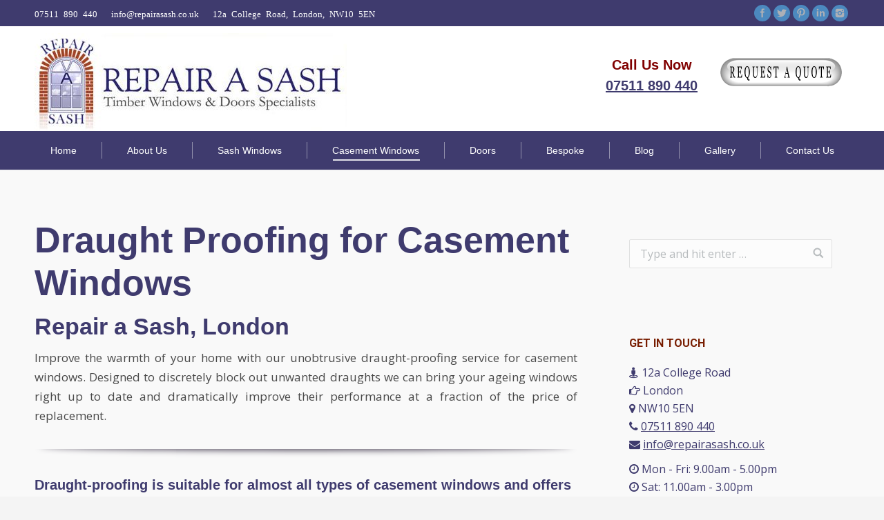

--- FILE ---
content_type: text/html; charset=UTF-8
request_url: https://www.repairasash.co.uk/casement-windows/casement-windows-draught-proofing-renovation/
body_size: 8357
content:
<!DOCTYPE html> <!--[if lt IE 10 ]><html lang="en-GB" prefix="og: http://ogp.me/ns#" class="old-ie no-js"> <![endif]--> <!--[if !(IE 6) | !(IE 7) | !(IE 8)  ]><!--><html lang="en-GB" prefix="og: http://ogp.me/ns#" class="no-js"> <!--<![endif]--><head><meta charset="UTF-8" /><meta name="viewport" content="width=device-width, initial-scale=1, maximum-scale=1, user-scalable=0"><link rel="stylesheet" id="ao_optimized_gfonts" href="https://fonts.googleapis.com/css?family=Open+Sans%3A400%2C600%7CRoboto%3A400%2C500%2C700&amp;display=swap" /><link rel="profile" href="https://gmpg.org/xfn/11" /><link rel="pingback" href="https://www.repairasash.co.uk/xmlrpc.php" /><link media="all" href="https://www.repairasash.co.uk/wp-content/cache/autoptimize/css/autoptimize_a7b0f1fcbbadfbdaddaf0a11fbfa4eae.css" rel="stylesheet" /><title>Casement Windows Draught Proofing &amp; Renovation Services in London</title> <script type="text/javascript">function createCookie(a,d,b){if(b){var c=new Date;c.setTime(c.getTime()+864E5*b);b="; expires="+c.toGMTString()}else b="";document.cookie=a+"="+d+b+"; path=/"}function readCookie(a){a+="=";for(var d=document.cookie.split(";"),b=0;b<d.length;b++){for(var c=d[b];" "==c.charAt(0);)c=c.substring(1,c.length);if(0==c.indexOf(a))return c.substring(a.length,c.length)}return null}function eraseCookie(a){createCookie(a,"",-1)}
function areCookiesEnabled(){var a=!1;createCookie("testing","Hello",1);null!=readCookie("testing")&&(a=!0,eraseCookie("testing"));return a}(function(a){var d=readCookie("devicePixelRatio"),b=void 0===a.devicePixelRatio?1:a.devicePixelRatio;areCookiesEnabled()&&null==d&&(createCookie("devicePixelRatio",b,7),1!=b&&a.location.reload(!0))})(window);</script> <meta name="description" content="Improve the warmth of your home with our unobtrusive draught-proofing service for casement windows. Get in touch today to find our more information."/><link rel="canonical" href="https://www.repairasash.co.uk/casement-windows/casement-windows-draught-proofing-renovation/" /><meta property="og:locale" content="en_GB" /><meta property="og:type" content="article" /><meta property="og:title" content="Casement Windows Draught Proofing &amp; Renovation Services in London" /><meta property="og:description" content="Improve the warmth of your home with our unobtrusive draught-proofing service for casement windows. Get in touch today to find our more information." /><meta property="og:url" content="https://www.repairasash.co.uk/casement-windows/casement-windows-draught-proofing-renovation/" /><meta property="og:site_name" content="Repair A Sash" /><meta property="article:publisher" content="https://www.facebook.com/repairasash" /><meta name="twitter:card" content="summary" /><meta name="twitter:description" content="Improve the warmth of your home with our unobtrusive draught-proofing service for casement windows. Get in touch today to find our more information." /><meta name="twitter:title" content="Casement Windows Draught Proofing &amp; Renovation Services in London" /> <script type='application/ld+json'>{"@context":"https:\/\/schema.org","@type":"Organization","url":"https:\/\/www.repairasash.co.uk\/","sameAs":["https:\/\/www.facebook.com\/repairasash"],"@id":"#organization","name":"Repair a Sash","logo":"https:\/\/www.repairasash.co.uk\/wp-content\/uploads\/2017\/12\/repairasash-favicon.png"}</script> <link href='https://fonts.gstatic.com' crossorigin='anonymous' rel='preconnect' /><link rel="alternate" type="application/rss+xml" title="Repair A Sash &raquo; Feed" href="https://www.repairasash.co.uk/feed/" /><link rel="alternate" type="application/rss+xml" title="Repair A Sash &raquo; Comments Feed" href="https://www.repairasash.co.uk/comments/feed/" /> <!--[if lt IE 10]><link rel='stylesheet' id='dt-old-ie-css'  href='https://www.repairasash.co.uk/wp-content/themes/dt-the7/css/old-ie.css?ver=4.2.2' type='text/css' media='all' /> <![endif]--> <!--[if lt IE 10]><link rel='stylesheet' id='dt-custom-old-ie.less-css'  href='https://www.repairasash.co.uk/wp-content/uploads/wp-less/dt-the7/css/custom-old-ie-1f919e8f3f.css?ver=4.2.2' type='text/css' media='all' /> <![endif]--> <script type='text/javascript' src='https://www.repairasash.co.uk/wp-includes/js/jquery/jquery.js?ver=1.12.4'></script> <script type='text/javascript'>var dtLocal = {"themeUrl":"https:\/\/www.repairasash.co.uk\/wp-content\/themes\/dt-the7","passText":"To view this protected post, enter the password below:","moreButtonText":{"loading":"Loading..."},"postID":"560","ajaxurl":"https:\/\/www.repairasash.co.uk\/wp-admin\/admin-ajax.php","contactNonce":"d0666e4140","ajaxNonce":"2cb01bebe5","pageData":{"type":"page","template":"page","layout":null},"themeSettings":{"smoothScroll":"off","lazyLoading":false,"accentColor":{"mode":"solid","color":"#3f3b6e"},"floatingHeader":{"showAfter":150,"showMenu":true,"height":56,"logo":{"showLogo":true,"html":""}},"mobileHeader":{"firstSwitchPoint":990,"secondSwitchPoint":500},"content":{"responsivenessTreshold":970,"textColor":"#494949","headerColor":"#3f3b6e"},"stripes":{"stripe1":{"textColor":"#000000","headerColor":"#3f3b6e"},"stripe2":{"textColor":"#ffffff","headerColor":"#ffffff"},"stripe3":{"textColor":"#ffffff","headerColor":"#ffffff"}}},"VCMobileScreenWidth":"768"};</script> <link rel='https://api.w.org/' href='https://www.repairasash.co.uk/wp-json/' /><link rel="EditURI" type="application/rsd+xml" title="RSD" href="https://www.repairasash.co.uk/xmlrpc.php?rsd" /><link rel="wlwmanifest" type="application/wlwmanifest+xml" href="https://www.repairasash.co.uk/wp-includes/wlwmanifest.xml" /><meta name="generator" content="WordPress 4.8.27" /><link rel='shortlink' href='https://www.repairasash.co.uk/?p=560' /><link rel="alternate" type="application/json+oembed" href="https://www.repairasash.co.uk/wp-json/oembed/1.0/embed?url=https%3A%2F%2Fwww.repairasash.co.uk%2Fcasement-windows%2Fcasement-windows-draught-proofing-renovation%2F" /><link rel="alternate" type="text/xml+oembed" href="https://www.repairasash.co.uk/wp-json/oembed/1.0/embed?url=https%3A%2F%2Fwww.repairasash.co.uk%2Fcasement-windows%2Fcasement-windows-draught-proofing-renovation%2F&#038;format=xml" />  <script>!function(f,b,e,v,n,t,s){if(f.fbq)return;n=f.fbq=function(){n.callMethod?
n.callMethod.apply(n,arguments):n.queue.push(arguments)};if(!f._fbq)f._fbq=n;
n.push=n;n.loaded=!0;n.version='2.0';n.queue=[];t=b.createElement(e);t.async=!0;
t.src=v;s=b.getElementsByTagName(e)[0];s.parentNode.insertBefore(t,s)}(window,
document,'script','https://connect.facebook.net/en_US/fbevents.js');
fbq('init', '1636575769932753'); // Insert your pixel ID here.
fbq('track', 'PageView');</script> <noscript><img height="1" width="1" style="display:none"
src="https://www.facebook.com/tr?id=1636575769932753&ev=PageView&noscript=1"
/></noscript>  <script type="text/javascript">var google_conversion_id = 1003674408;
var google_custom_params = window.google_tag_params;
var google_remarketing_only = true;</script> <script type="text/javascript" src="//www.googleadservices.com/pagead/conversion.js"></script> <noscript><div style="display:inline;"> <img height="1" width="1" style="border-style:none;" alt="" src="//googleads.g.doubleclick.net/pagead/viewthroughconversion/1003674408/?guid=ON&amp;script=0"/></div> </noscript><meta name="generator" content="Powered by Visual Composer - drag and drop page builder for WordPress."/> <!--[if lte IE 9]><link rel="stylesheet" type="text/css" href="https://www.repairasash.co.uk/wp-content/plugins/js_composer/assets/css/vc_lte_ie9.min.css" media="screen"><![endif]--><meta name="generator" content="Powered by Slider Revolution 5.3.1.5 - responsive, Mobile-Friendly Slider Plugin for WordPress with comfortable drag and drop interface." /><link rel="icon" href="https://www.repairasash.co.uk/wp-content/uploads/2017/12/repairasash-favicon.png" sizes="32x32" /><link rel="icon" href="https://www.repairasash.co.uk/wp-content/uploads/2017/12/repairasash-favicon.png" sizes="192x192" /><link rel="apple-touch-icon-precomposed" href="https://www.repairasash.co.uk/wp-content/uploads/2017/12/repairasash-favicon.png" /><meta name="msapplication-TileImage" content="https://www.repairasash.co.uk/wp-content/uploads/2017/12/repairasash-favicon.png" /> <noscript><style type="text/css">.wpb_animate_when_almost_visible { opacity: 1; }</style></noscript><script>(function(i,s,o,g,r,a,m){i['GoogleAnalyticsObject']=r;i[r]=i[r]||function(){
  (i[r].q=i[r].q||[]).push(arguments)},i[r].l=1*new Date();a=s.createElement(o),
  m=s.getElementsByTagName(o)[0];a.async=1;a.src=g;m.parentNode.insertBefore(a,m)
  })(window,document,'script','https://www.google-analytics.com/analytics.js','ga');

  ga('create', 'UA-17877615-1', 'auto');
  ga('send', 'pageview');</script> <script>var hasSubmitted = false;
jQuery( ".wpcf7-submit" ).click(function() {
	if(!hasSubmitted){
	ga('send', 'event', 'Contact Form', 'Click');
	hasSubmitted = true;
	}
});</script></head><body data-rsssl=1 class="page-template-default page page-id-560 page-child parent-pageid-25 disabled-hover-icons overlay-cursor-on srcset-enabled btn-material custom-btn-color custom-btn-hover-color contact-form-minimal accent-bullets bold-icons phantom-fade phantom-line-decoration phantom-custom-logo-on floating-mobile-menu-icon top-header first-switch-logo-center first-switch-menu-right second-switch-logo-center second-switch-menu-right right-mobile-menu layzr-loading-on no-avatars wpb-js-composer js-comp-ver-5.0.1 vc_responsive"><div id="page"> <a class="skip-link screen-reader-text" href="#content">Skip to content</a><div class="masthead classic-header justify bg-behind-menu widgets full-height dividers line-decoration dt-parent-menu-clickable show-device-logo show-mobile-logo" role="banner"><div class="top-bar solid-bg"><div class="left-widgets mini-widgets"><span class="mini-contacts phone icon-off show-on-desktop near-logo-first-switch in-menu-second-switch"><a href="tel:07511890440">07511 890 440</a></span><span class="mini-contacts email icon-off show-on-desktop near-logo-first-switch in-menu-second-switch"><a href="mailto:info@repairasash.co.uk">info@repairasash.co.uk</a></span><span class="mini-contacts address icon-off show-on-desktop near-logo-first-switch in-menu-second-switch">12a College Road, London, NW10 5EN</span></div><div class="right-widgets mini-widgets"><div class="soc-ico show-on-desktop near-logo-first-switch in-menu-second-switch custom-bg hover-accent-bg"><a title="Facebook" href="https://www.facebook.com/repairasash" target="_blank" class="facebook"><span class="assistive-text">Facebook</span></a><a title="Twitter" href="https://twitter.com/repairasash" target="_blank" class="twitter"><span class="assistive-text">Twitter</span></a><a title="Pinterest" href="https://uk.pinterest.com/repairasash/" target="_blank" class="pinterest"><span class="assistive-text">Pinterest</span></a><a title="Linkedin" href="https://www.linkedin.com/company/repair-a-sash-limited" target="_blank" class="linkedin"><span class="assistive-text">Linkedin</span></a><a title="Instagram" href="https://www.instagram.com/repairasash/" target="_blank" class="instagram"><span class="assistive-text">Instagram</span></a></div></div></div><header class="header-bar"><div class="branding"> <a href="https://www.repairasash.co.uk/"><img class=" preload-me" src="https://www.repairasash.co.uk/wp-content/uploads/2017/04/logo.jpg" srcset="https://www.repairasash.co.uk/wp-content/uploads/2017/04/logo.jpg 452w, https://www.repairasash.co.uk/wp-content/uploads/2017/04/logo.jpg 452w" width="452" height="142"   sizes="452px" alt="Repair A Sash" title="Repair A Sash" /><img class="mobile-logo preload-me" src="https://www.repairasash.co.uk/wp-content/uploads/2017/04/logo-mob.jpg" srcset="https://www.repairasash.co.uk/wp-content/uploads/2017/04/logo-mob.jpg 150w, https://www.repairasash.co.uk/wp-content/uploads/2017/04/logo-mob.jpg 150w" width="150" height="47"   sizes="150px" alt="Repair A Sash" title="Repair A Sash" /></a><div id="site-title" class="assistive-text">Repair A Sash</div><div id="site-description" class="assistive-text">Timber Windows &amp; Doors Specialists</div><div class="mini-widgets"></div><div class="mini-widgets"><div class="text-area show-on-desktop near-logo-first-switch in-menu-second-switch"><h4 style="text-align: center;"><span style="color: #800000;">Call Us Now</span><br /> <a href="tel:07511890440">07511 890 440</h4></p></div><div class="text-area show-on-desktop near-logo-first-switch in-menu-second-switch"><p><a href="https://repairasash.co.uk/contact-us/"><img class="alignnone wp-image-1855 size-full" src="https://repairasash.co.uk/wp-content/uploads/2017/04/reque-1.png" alt="Request a Quote Button" title="Request a Quote Today" width="200" height="102" /></a></p></div></div></div><nav class="navigation"><ul id="primary-menu" class="main-nav underline-decoration l-to-r-line outside-item-remove-margin" role="menu"><li class="menu-item menu-item-type-post_type menu-item-object-page menu-item-home menu-item-1228 first"><a href='https://www.repairasash.co.uk/' data-level='1'><span class="menu-item-text"><span class="menu-text">Home</span></span></a></li><li class="menu-item menu-item-type-post_type menu-item-object-page menu-item-has-children menu-item-1204 has-children"><a href='https://www.repairasash.co.uk/about-us/' data-level='1'><span class="menu-item-text"><span class="menu-text">About Us</span></span></a><ul class="sub-nav hover-style-bg"><li class="menu-item menu-item-type-post_type menu-item-object-page menu-item-1206 first"><a href='https://www.repairasash.co.uk/about-us/areas-we-cover/' data-level='2'><span class="menu-item-text"><span class="menu-text">Areas We Cover</span></span></a></li><li class="menu-item menu-item-type-post_type menu-item-object-page menu-item-1205"><a href='https://www.repairasash.co.uk/about-us/accreditations/' data-level='2'><span class="menu-item-text"><span class="menu-text">Accreditations</span></span></a></li><li class="menu-item menu-item-type-post_type menu-item-object-page menu-item-1207"><a href='https://www.repairasash.co.uk/about-us/faq/' data-level='2'><span class="menu-item-text"><span class="menu-text">FAQ</span></span></a></li><li class="menu-item menu-item-type-post_type menu-item-object-page menu-item-1208"><a href='https://www.repairasash.co.uk/about-us/testimonials/' data-level='2'><span class="menu-item-text"><span class="menu-text">Testimonials</span></span></a></li><li class="menu-item menu-item-type-post_type menu-item-object-page menu-item-2265"><a href='https://www.repairasash.co.uk/about-us/our-team/' data-level='2'><span class="menu-item-text"><span class="menu-text">Our Team</span></span></a></li><li class="menu-item menu-item-type-post_type menu-item-object-page menu-item-2272"><a href='https://www.repairasash.co.uk/what-we-do/' data-level='2'><span class="menu-item-text"><span class="menu-text">What We Do</span></span></a></li><li class="menu-item menu-item-type-post_type menu-item-object-page menu-item-2269"><a href='https://www.repairasash.co.uk/company-values/' data-level='2'><span class="menu-item-text"><span class="menu-text">Company Values</span></span></a></li></ul></li><li class="menu-item menu-item-type-post_type menu-item-object-page menu-item-has-children menu-item-1217 has-children"><a href='https://www.repairasash.co.uk/sash-windows/' data-level='1'><span class="menu-item-text"><span class="menu-text">Sash Windows</span></span></a><ul class="sub-nav hover-style-bg"><li class="menu-item menu-item-type-post_type menu-item-object-page menu-item-1219 first"><a href='https://www.repairasash.co.uk/sash-windows/new-sash-windows/' data-level='2'><span class="menu-item-text"><span class="menu-text">New Sash Windows</span></span></a></li><li class="menu-item menu-item-type-post_type menu-item-object-page menu-item-2024"><a href='https://www.repairasash.co.uk/sash-windows/sash-window-repair/' data-level='2'><span class="menu-item-text"><span class="menu-text">Sash Window Repair</span></span></a></li><li class="menu-item menu-item-type-post_type menu-item-object-page menu-item-1220"><a href='https://www.repairasash.co.uk/sash-windows/sash-window-draught-proofing-renovation/' data-level='2'><span class="menu-item-text"><span class="menu-text">Draught Proofing &#038; Renovation</span></span></a></li><li class="menu-item menu-item-type-post_type menu-item-object-page menu-item-1218"><a href='https://www.repairasash.co.uk/sash-windows/new-double-glazed-sashes-renovated-boxes/' data-level='2'><span class="menu-item-text"><span class="menu-text">New Double Glazed Sashes</span></span></a></li></ul></li><li class="menu-item menu-item-type-post_type menu-item-object-page current-page-ancestor current-menu-ancestor current-menu-parent current-page-parent current_page_parent current_page_ancestor menu-item-has-children menu-item-1210 act has-children"><a href='https://www.repairasash.co.uk/casement-windows/' data-level='1'><span class="menu-item-text"><span class="menu-text">Casement Windows</span></span></a><ul class="sub-nav hover-style-bg"><li class="menu-item menu-item-type-post_type menu-item-object-page menu-item-1212 first"><a href='https://www.repairasash.co.uk/casement-windows/new-casement-windows/' data-level='2'><span class="menu-item-text"><span class="menu-text">New Casement Windows</span></span></a></li><li class="menu-item menu-item-type-post_type menu-item-object-page current-menu-item page_item page-item-560 current_page_item menu-item-1211 act"><a href='https://www.repairasash.co.uk/casement-windows/casement-windows-draught-proofing-renovation/' data-level='2'><span class="menu-item-text"><span class="menu-text">Draught Proofing &#038; Renovation</span></span></a></li><li class="menu-item menu-item-type-post_type menu-item-object-page menu-item-1213"><a href='https://www.repairasash.co.uk/casement-windows/new-double-glazed-casement-sashes-renovated-frames/' data-level='2'><span class="menu-item-text"><span class="menu-text">New Double Glazed Casement Sashes</span></span></a></li></ul></li><li class="menu-item menu-item-type-post_type menu-item-object-page menu-item-has-children menu-item-1222 has-children"><a href='https://www.repairasash.co.uk/timber-doors/' data-level='1'><span class="menu-item-text"><span class="menu-text">Doors</span></span></a><ul class="sub-nav hover-style-bg"><li class="menu-item menu-item-type-post_type menu-item-object-page menu-item-1226 first"><a href='https://www.repairasash.co.uk/timber-doors/timber-front-doors/' data-level='2'><span class="menu-item-text"><span class="menu-text">Timber Front Doors</span></span></a></li><li class="menu-item menu-item-type-post_type menu-item-object-page menu-item-1225"><a href='https://www.repairasash.co.uk/timber-doors/timber-french-doors/' data-level='2'><span class="menu-item-text"><span class="menu-text">Timber French Doors</span></span></a></li><li class="menu-item menu-item-type-post_type menu-item-object-page menu-item-1224"><a href='https://www.repairasash.co.uk/timber-doors/timber-bi-fold-doors/' data-level='2'><span class="menu-item-text"><span class="menu-text">Timber Bi-Fold Doors</span></span></a></li><li class="menu-item menu-item-type-post_type menu-item-object-page menu-item-1223"><a href='https://www.repairasash.co.uk/timber-doors/aluminium-bi-fold-doors/' data-level='2'><span class="menu-item-text"><span class="menu-text">Aluminium Bi-Fold Doors</span></span></a></li><li class="menu-item menu-item-type-post_type menu-item-object-page menu-item-2255"><a href='https://www.repairasash.co.uk/timber-doors/garden-doors/' data-level='2'><span class="menu-item-text"><span class="menu-text">Garden Doors</span></span></a></li></ul></li><li class="menu-item menu-item-type-post_type menu-item-object-page menu-item-1209"><a href='https://www.repairasash.co.uk/bespoke-doors-windows/' data-level='1'><span class="menu-item-text"><span class="menu-text">Bespoke</span></span></a></li><li class="menu-item menu-item-type-post_type menu-item-object-page menu-item-1946"><a href='https://www.repairasash.co.uk/blog-news/' data-level='1'><span class="menu-item-text"><span class="menu-text">Blog</span></span></a></li><li class="menu-item menu-item-type-post_type menu-item-object-page menu-item-1215"><a href='https://www.repairasash.co.uk/gallery/' data-level='1'><span class="menu-item-text"><span class="menu-text">Gallery</span></span></a></li><li class="menu-item menu-item-type-post_type menu-item-object-page menu-item-1214"><a href='https://www.repairasash.co.uk/contact-us/' data-level='1'><span class="menu-item-text"><span class="menu-text">Contact Us</span></span></a></li></ul></nav></header></div><div class='dt-close-mobile-menu-icon'><span></span></div><div class='dt-mobile-header'><ul id="mobile-menu" class="mobile-main-nav" role="menu"><li class="menu-item menu-item-type-post_type menu-item-object-page menu-item-home menu-item-1228 first"><a href='https://www.repairasash.co.uk/' data-level='1'><span class="menu-item-text"><span class="menu-text">Home</span></span></a></li><li class="menu-item menu-item-type-post_type menu-item-object-page menu-item-has-children menu-item-1204 has-children"><a href='https://www.repairasash.co.uk/about-us/' data-level='1'><span class="menu-item-text"><span class="menu-text">About Us</span></span></a><ul class="sub-nav hover-style-bg"><li class="menu-item menu-item-type-post_type menu-item-object-page menu-item-1206 first"><a href='https://www.repairasash.co.uk/about-us/areas-we-cover/' data-level='2'><span class="menu-item-text"><span class="menu-text">Areas We Cover</span></span></a></li><li class="menu-item menu-item-type-post_type menu-item-object-page menu-item-1205"><a href='https://www.repairasash.co.uk/about-us/accreditations/' data-level='2'><span class="menu-item-text"><span class="menu-text">Accreditations</span></span></a></li><li class="menu-item menu-item-type-post_type menu-item-object-page menu-item-1207"><a href='https://www.repairasash.co.uk/about-us/faq/' data-level='2'><span class="menu-item-text"><span class="menu-text">FAQ</span></span></a></li><li class="menu-item menu-item-type-post_type menu-item-object-page menu-item-1208"><a href='https://www.repairasash.co.uk/about-us/testimonials/' data-level='2'><span class="menu-item-text"><span class="menu-text">Testimonials</span></span></a></li><li class="menu-item menu-item-type-post_type menu-item-object-page menu-item-2265"><a href='https://www.repairasash.co.uk/about-us/our-team/' data-level='2'><span class="menu-item-text"><span class="menu-text">Our Team</span></span></a></li><li class="menu-item menu-item-type-post_type menu-item-object-page menu-item-2272"><a href='https://www.repairasash.co.uk/what-we-do/' data-level='2'><span class="menu-item-text"><span class="menu-text">What We Do</span></span></a></li><li class="menu-item menu-item-type-post_type menu-item-object-page menu-item-2269"><a href='https://www.repairasash.co.uk/company-values/' data-level='2'><span class="menu-item-text"><span class="menu-text">Company Values</span></span></a></li></ul></li><li class="menu-item menu-item-type-post_type menu-item-object-page menu-item-has-children menu-item-1217 has-children"><a href='https://www.repairasash.co.uk/sash-windows/' data-level='1'><span class="menu-item-text"><span class="menu-text">Sash Windows</span></span></a><ul class="sub-nav hover-style-bg"><li class="menu-item menu-item-type-post_type menu-item-object-page menu-item-1219 first"><a href='https://www.repairasash.co.uk/sash-windows/new-sash-windows/' data-level='2'><span class="menu-item-text"><span class="menu-text">New Sash Windows</span></span></a></li><li class="menu-item menu-item-type-post_type menu-item-object-page menu-item-2024"><a href='https://www.repairasash.co.uk/sash-windows/sash-window-repair/' data-level='2'><span class="menu-item-text"><span class="menu-text">Sash Window Repair</span></span></a></li><li class="menu-item menu-item-type-post_type menu-item-object-page menu-item-1220"><a href='https://www.repairasash.co.uk/sash-windows/sash-window-draught-proofing-renovation/' data-level='2'><span class="menu-item-text"><span class="menu-text">Draught Proofing &#038; Renovation</span></span></a></li><li class="menu-item menu-item-type-post_type menu-item-object-page menu-item-1218"><a href='https://www.repairasash.co.uk/sash-windows/new-double-glazed-sashes-renovated-boxes/' data-level='2'><span class="menu-item-text"><span class="menu-text">New Double Glazed Sashes</span></span></a></li></ul></li><li class="menu-item menu-item-type-post_type menu-item-object-page current-page-ancestor current-menu-ancestor current-menu-parent current-page-parent current_page_parent current_page_ancestor menu-item-has-children menu-item-1210 act has-children"><a href='https://www.repairasash.co.uk/casement-windows/' data-level='1'><span class="menu-item-text"><span class="menu-text">Casement Windows</span></span></a><ul class="sub-nav hover-style-bg"><li class="menu-item menu-item-type-post_type menu-item-object-page menu-item-1212 first"><a href='https://www.repairasash.co.uk/casement-windows/new-casement-windows/' data-level='2'><span class="menu-item-text"><span class="menu-text">New Casement Windows</span></span></a></li><li class="menu-item menu-item-type-post_type menu-item-object-page current-menu-item page_item page-item-560 current_page_item menu-item-1211 act"><a href='https://www.repairasash.co.uk/casement-windows/casement-windows-draught-proofing-renovation/' data-level='2'><span class="menu-item-text"><span class="menu-text">Draught Proofing &#038; Renovation</span></span></a></li><li class="menu-item menu-item-type-post_type menu-item-object-page menu-item-1213"><a href='https://www.repairasash.co.uk/casement-windows/new-double-glazed-casement-sashes-renovated-frames/' data-level='2'><span class="menu-item-text"><span class="menu-text">New Double Glazed Casement Sashes</span></span></a></li></ul></li><li class="menu-item menu-item-type-post_type menu-item-object-page menu-item-has-children menu-item-1222 has-children"><a href='https://www.repairasash.co.uk/timber-doors/' data-level='1'><span class="menu-item-text"><span class="menu-text">Doors</span></span></a><ul class="sub-nav hover-style-bg"><li class="menu-item menu-item-type-post_type menu-item-object-page menu-item-1226 first"><a href='https://www.repairasash.co.uk/timber-doors/timber-front-doors/' data-level='2'><span class="menu-item-text"><span class="menu-text">Timber Front Doors</span></span></a></li><li class="menu-item menu-item-type-post_type menu-item-object-page menu-item-1225"><a href='https://www.repairasash.co.uk/timber-doors/timber-french-doors/' data-level='2'><span class="menu-item-text"><span class="menu-text">Timber French Doors</span></span></a></li><li class="menu-item menu-item-type-post_type menu-item-object-page menu-item-1224"><a href='https://www.repairasash.co.uk/timber-doors/timber-bi-fold-doors/' data-level='2'><span class="menu-item-text"><span class="menu-text">Timber Bi-Fold Doors</span></span></a></li><li class="menu-item menu-item-type-post_type menu-item-object-page menu-item-1223"><a href='https://www.repairasash.co.uk/timber-doors/aluminium-bi-fold-doors/' data-level='2'><span class="menu-item-text"><span class="menu-text">Aluminium Bi-Fold Doors</span></span></a></li><li class="menu-item menu-item-type-post_type menu-item-object-page menu-item-2255"><a href='https://www.repairasash.co.uk/timber-doors/garden-doors/' data-level='2'><span class="menu-item-text"><span class="menu-text">Garden Doors</span></span></a></li></ul></li><li class="menu-item menu-item-type-post_type menu-item-object-page menu-item-1209"><a href='https://www.repairasash.co.uk/bespoke-doors-windows/' data-level='1'><span class="menu-item-text"><span class="menu-text">Bespoke</span></span></a></li><li class="menu-item menu-item-type-post_type menu-item-object-page menu-item-1946"><a href='https://www.repairasash.co.uk/blog-news/' data-level='1'><span class="menu-item-text"><span class="menu-text">Blog</span></span></a></li><li class="menu-item menu-item-type-post_type menu-item-object-page menu-item-1215"><a href='https://www.repairasash.co.uk/gallery/' data-level='1'><span class="menu-item-text"><span class="menu-text">Gallery</span></span></a></li><li class="menu-item menu-item-type-post_type menu-item-object-page menu-item-1214"><a href='https://www.repairasash.co.uk/contact-us/' data-level='1'><span class="menu-item-text"><span class="menu-text">Contact Us</span></span></a></li></ul><div class='mobile-mini-widgets-in-menu'></div></div><div id="main" class="sidebar-right sidebar-divider-off"  ><div class="main-gradient"></div><div class="wf-wrap"><div class="wf-container-main"><div id="content" class="content" role="main"><div class="vc_row wpb_row vc_row-fluid dt-default" style="margin-top: 0px;margin-bottom: 0px"><div class="wpb_column vc_column_container vc_col-sm-12"><div class="vc_column-inner "><div class="wpb_wrapper"><div class="wpb_text_column wpb_content_element "><div class="wpb_wrapper"><h1>Draught Proofing for <a href="https://repairasash.co.uk/casement-windows/new-casement-windows/">Casement Windows</a></h1><h2><a href="https://repairasash.co.uk/">Repair a Sash</a>, London</h2><p style="text-align: justify;">Improve the warmth of your home with our unobtrusive draught-proofing service for casement windows. Designed to discretely block out unwanted draughts we can bring your ageing windows right up to date and dramatically improve their performance at a fraction of the price of replacement.</p></div></div><div class="vc_separator wpb_content_element vc_separator_align_center vc_sep_width_100 vc_sep_shadow vc_sep_border_width_2 vc_sep_pos_align_center vc_separator_no_text vc_sep_color_mulled_wine"><span class="vc_sep_holder vc_sep_holder_l"><span  class="vc_sep_line"></span></span><span class="vc_sep_holder vc_sep_holder_r"><span  class="vc_sep_line"></span></span></div><div class="wpb_text_column wpb_content_element "><div class="wpb_wrapper"><h4>Draught-proofing is suitable for almost all types of casement windows and offers the following benefits:</h4><ul><li>Makes your home warmer, less draughty and more energy efficient</li><li>Reduces dust and dirt entering your home</li><li>Cuts external noise</li><li>Prolongs the life of your casement windows</li><li>Ensure smooth window operation</li></ul><p style="text-align: justify;">Without good draught sealing casement windows, especially older models often develop small gaps around the sashes, which may well be leaking warmth from your home. Of course this tiny gap, as little as 3mm, is part of your casement window&#8217;s design – it&#8217;s how they work. But it could also be leaking warmth and allowing cooler air to freely enter your home. And it&#8217;s not just chilly draughts that can get in, because poorly fitting sashes will also allow dirt, dust and noise to flood into your property.</p></div></div><div class="vc_separator wpb_content_element vc_separator_align_center vc_sep_width_100 vc_sep_shadow vc_sep_border_width_2 vc_sep_pos_align_center vc_separator_no_text vc_sep_color_mulled_wine"><span class="vc_sep_holder vc_sep_holder_l"><span  class="vc_sep_line"></span></span><span class="vc_sep_holder vc_sep_holder_r"><span  class="vc_sep_line"></span></span></div><div class="wpb_text_column wpb_content_element "><div class="wpb_wrapper"><p style="text-align: justify;">Depending on the style and construction of your windows our draught-proofing seal can easily be installed to either the frame or sash. The high quality sealing system we use will effectively become an integrated and unobtrusive part of your window, without affecting its original character.</p><p style="text-align: justify;">Our work always begins with a thorough check of your existing casement windows, to ensure there are no minor issues which need addressing, such as damaged sashes, rotten wood or cracked glass, which may be allowing cold draughts to enter your home. After that we will install what is known as a &#8216;pile carrier&#8217; to create an efficient but discrete seal that will greatly improve the insulating properties of your windows.</p></div></div><div class="vc_separator wpb_content_element vc_separator_align_center vc_sep_width_100 vc_sep_shadow vc_sep_border_width_2 vc_sep_pos_align_center vc_separator_no_text vc_sep_color_mulled_wine"><span class="vc_sep_holder vc_sep_holder_l"><span  class="vc_sep_line"></span></span><span class="vc_sep_holder vc_sep_holder_r"><span  class="vc_sep_line"></span></span></div><div class="wpb_text_column wpb_content_element "><div class="wpb_wrapper"><p style="text-align: justify;"><em>There&#8217;s no need to remove your windows, or for any complicated procedures and the inconvenience is minimal with all work conducted on-site by qualified crafts people. More importantly, the benefits of draught-proofing your casement windows will not only save you money on heating bills by making you home more energy-efficient. It can also reduce the amount of dirt and dust entering from outside, cut external noise levels and extend the life of your windows.</em></p></div></div></div></div></div></div></div><aside id="sidebar" class="sidebar bg-under-widget"><div class="sidebar-content widget-divider-off"><section id="search-2" class="widget widget_search"><form class="searchform" role="search" method="get" action="https://www.repairasash.co.uk/"> <input type="text" class="field searchform-s" name="s" value="" placeholder="Type and hit enter &hellip;" /> <input type="submit" class="assistive-text searchsubmit" value="Go!" /> <a href="#go" class="submit"></a></form></section><section id="text-2" class="widget widget_text"><div class="widget-title">GET IN TOUCH</div><div class="textwidget"><p> <i class="fa fa-street-view" aria-hidden="true"></i> 12a College Road<br /> <i class="fa fa-hand-o-right" aria-hidden="true"></i> London<br /> <i class="fa fa-map-marker" aria-hidden="true"></i> NW10 5EN<br /> <i class="fa fa-phone" aria-hidden="true"></i> <a href="tel:07511 890 440"> 07511 890 440</a><br /> <i class="fa fa-envelope" aria-hidden="true"></i> <a href="mailto: info@repairasash.co.uk ">info@repairasash.co.uk</a></p><p><i class="fa fa-clock-o" aria-hidden="true"></i> Mon - Fri: 9.00am - 5.00pm<br /> <i class="fa fa-clock-o" aria-hidden="true"></i> Sat: 11.00am - 3.00pm</p></div></section><section id="text-3" class="widget widget_text"><div class="widget-title">ACCREDITATIONS</div><div class="textwidget"><p><a href="http://www.ggfi.org.uk/" target="_blank"><img class="lazy lazy-hidden size-full wp-image-1258 alignleft" src="[data-uri]" data-lazy-type="image" data-lazy-src="https://repairasash.co.uk/wp-content/uploads/2017/02/accred-gp.jpg" alt="GGF Protection" title="GGF" width="105" height="85" /><noscript><img class="size-full wp-image-1258 alignleft" src="https://repairasash.co.uk/wp-content/uploads/2017/02/accred-gp.jpg" alt="GGF Protection" title="GGF" width="105" height="85" /></noscript></a><br /> &nbsp;<br /> &nbsp;<br /> &nbsp;<br /> <a href="http://www.fensa.co.uk/" target="_blank"><img class="lazy lazy-hidden size-full wp-image-1259 alignleft" src="[data-uri]" data-lazy-type="image" data-lazy-src="https://repairasash.co.uk/wp-content/uploads/2017/02/accred-fensa.jpg" alt="Fensa Accreditation" title="Fensa" width="105" height="85" /><noscript><img class="size-full wp-image-1259 alignleft" src="https://repairasash.co.uk/wp-content/uploads/2017/02/accred-fensa.jpg" alt="Fensa Accreditation" title="Fensa" width="105" height="85" /></noscript></a><br /> &nbsp;<br /> &nbsp;<br /> &nbsp;<br /> <a href="https://trustedtraders.which.co.uk/businesses/repair-a-sash-ltd/" target="_blank"><img class="lazy lazy-hidden size-full wp-image-1260 alignleft" src="[data-uri]" data-lazy-type="image" data-lazy-src="https://www.repairasash.co.uk/wp-content/uploads/2017/02/which-trusted-traders-1.png" alt="Which Trusted Trader? Accreditation" title="Which?" width="107" height="85" /><noscript><img class="size-full wp-image-1260 alignleft" src="https://www.repairasash.co.uk/wp-content/uploads/2017/02/which-trusted-traders-1.png" alt="Which Trusted Trader? Accreditation" title="Which?" width="107" height="85" /></noscript></a></p></div></section></div></aside></div></div></div><footer id="footer" class="footer solid-bg"><div class="wf-wrap"><div class="wf-container-footer"><div class="wf-container"><section id="text-5" class="widget widget_text wf-cell wf-1-5"><div class="widget-title">SASH WINDOWS</div><div class="textwidget"><p><a href="https://repairasash.co.uk/sash-windows/new-sash-windows/">New Sash Windows</a><br /> <a href="https://repairasash.co.uk/sash-windows/sash-window-draught-proofing-renovation/">Draught Proofing&#038;Renovation</a><br /> <a href="https://repairasash.co.uk/sash-windows/new-double-glazed-sashes-renovated-boxes/">New Double Glazed Sashes</a><br /> <a href="https://repairasash.co.uk/bespoke-doors-windows/">Bespoke</a></p></div></section><section id="text-7" class="widget widget_text wf-cell wf-1-5"><div class="widget-title">CASEMENT WINDOWS</div><div class="textwidget"><p><a href="https://repairasash.co.uk/casement-windows/new-casement-windows/">New Casement Windows</a><br /> <a href="https://repairasash.co.uk/casement-windows/casement-windows-draught-proofing-renovation/">Draught Proofing&#038;Renovation</a><br /> <a href="https://repairasash.co.uk/casement-windows/new-double-glazed-casement-sashes-renovated-frames/">New Double Glazed Casement Sashes</a></p></div></section><section id="text-6" class="widget widget_text wf-cell wf-1-5"><div class="widget-title">DOORS</div><div class="textwidget"><p><a href="https://repairasash.co.uk/timber-doors/timber-front-doors/">Timber Front Doors</a><br /> <a href="https://repairasash.co.uk/timber-doors/timber-french-doors/">Timber French Doors</a><br /> <a href="https://repairasash.co.uk/timber-doors/timber-bi-fold-doors/">Timber Bi-Fold Doors</a><br /> <a href="https://repairasash.co.uk/timber-doors/aluminium-bi-fold-doors/">Aluminium Bi-Fold Doors</a><br /> <a href="https://www.repairasash.co.uk/timber-doors/garden-doors/">Garden Doors</a></p></div></section><section id="custom_html-2" class="widget_text widget widget_custom_html wf-cell wf-1-5"><div class="widget-title">FOLLOW US</div><div class="textwidget custom-html-widget"><a href="https://www.facebook.com/repairasash"><div class="social-icon facebook"></div></a><a href="https://twitter.com/repairasash"><div class="social-icon twitter"></div></a><a href="https://uk.pinterest.com/repairasash/"><div class="social-icon pinterest"></div></a><a href="https://www.linkedin.com/company/repair-a-sash-limited/"><div class="social-icon linkedin"></div></a><a href="https://www.instagram.com/repairasash/"><div class="social-icon instagram"></div></a><p></p> <a href="http://www.houzz.co.uk/pro/repairasash/repair-a-sash-ltd"><img class="lazy lazy-hidden alignnone size-full wp-image-1829" src="[data-uri]" data-lazy-type="image" data-lazy-src="https://repairasash.co.uk/wp-content/uploads/2017/04/badge181_25.png" alt="Featured on Houzz" title="Featured on Houzz" width="181" height="25" /><noscript><img class="alignnone size-full wp-image-1829" src="https://repairasash.co.uk/wp-content/uploads/2017/04/badge181_25.png" alt="Featured on Houzz" title="Featured on Houzz" width="181" height="25" /></noscript></a><p style="margin-top: -10px"><a href="https://www.repairasash.co.uk/sitemap/">Sitemap</a></p></div></section><section id="text-9" class="widget widget_text wf-cell wf-1-5"><div class="widget-title">CONTACT US</div><div class="textwidget"><p>Repair A Sash Ltd<br /> 12a College Road,<br /> London,<br /> NW10 5EN<br /> <a href="tel:07511890440">07511 890 440</a> <a href="mailto:info@repairasash.co.uk">info@repairasash.co.uk</a></p></div></section></div></div></div><div id="bottom-bar" class="solid-bg" role="contentinfo"><div class="wf-wrap"><div class="wf-container-bottom"><div class="wf-table wf-mobile-collapsed"><div class="wf-td"><div class="wf-float-left"> Copyright © 2009 - 2021 Repair A Sash Ltd. All Rights Reserved.</div></div><div class="wf-td"></div></div></div></div></div></footer> <a href="#" class="scroll-top"></a></div> <script type='text/javascript'>var wpcf7 = {"apiSettings":{"root":"https:\/\/www.repairasash.co.uk\/wp-json\/contact-form-7\/v1","namespace":"contact-form-7\/v1"},"recaptcha":{"messages":{"empty":"Please verify that you are not a robot."}},"cached":"1"};</script> <script defer src="https://www.repairasash.co.uk/wp-content/cache/autoptimize/js/autoptimize_9193a2ea5ea2baa97ca914088ac557b2.js"></script></body></html>
<!-- Dynamic page generated in 0.901 seconds. -->
<!-- Cached page generated by WP-Super-Cache on 2026-01-23 15:56:51 -->

<!-- Compression = gzip -->

--- FILE ---
content_type: text/plain
request_url: https://www.google-analytics.com/j/collect?v=1&_v=j102&a=936985986&t=pageview&_s=1&dl=https%3A%2F%2Fwww.repairasash.co.uk%2Fcasement-windows%2Fcasement-windows-draught-proofing-renovation%2F&ul=en-us%40posix&dt=Casement%20Windows%20Draught%20Proofing%20%26%20Renovation%20Services%20in%20London&sr=1280x720&vp=1280x720&_u=IEBAAEABAAAAACAAI~&jid=1067901314&gjid=105226780&cid=992945689.1769265218&tid=UA-17877615-1&_gid=1305802610.1769265218&_r=1&_slc=1&z=1136391143
body_size: -452
content:
2,cG-Q76F5WTT5L